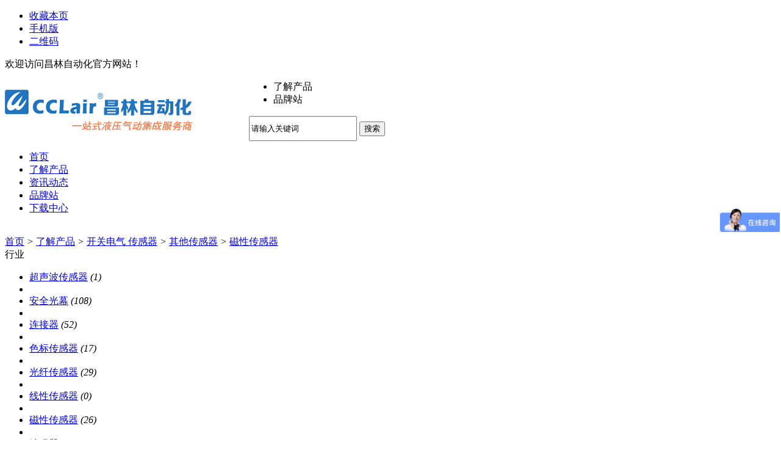

--- FILE ---
content_type: text/html;charset=UTF-8
request_url: http://www.110055.net/sell/list.php?catid=1152
body_size: 7731
content:
<!doctype html>
<html>
<head>
<meta charset="UTF-8"/>
<title>磁性传感器_其他传感器_开关电气 传感器_了解产品_无锡市昌林自动化科技有限公司</title>    
<meta http-equiv="mobile-agent" content="format=html5;url=http://m.110055.net/sell/list.php?catid=1152&page=1">
<meta name="generator" content="DESTOON B2B - www.destoon.com"/>
<link rel="shortcut icon" type="image/x-icon" href="http://www.110055.net/favicon.ico"/>
<link rel="bookmark" type="image/x-icon" href="http://www.110055.net/favicon.ico"/>
<link rel="archives" title="无锡市昌林自动化科技有限公司" href="http://www.110055.net/archiver/"/>
<link rel="stylesheet" type="text/css" href="http://www.110055.net/skin/10007/style.css"/>
<link rel="stylesheet" type="text/css" href="http://www.110055.net/skin/10007/sell.css"/>
<!--[if lte IE 6]>
<link rel="stylesheet" type="text/css" href="http://www.110055.net/skin/10007/ie6.css"/>
<![endif]-->
<script type="text/javascript">window.onerror=function(){return true;}</script><script type="text/javascript" src="http://www.110055.net/lang/zh-cn/lang.js"></script>
<script type="text/javascript" src="http://www.110055.net/file/script/config.js"></script>
<!--[if lte IE 9]><!-->
<script type="text/javascript" src="http://www.110055.net/file/script/jquery-1.5.2.min.js"></script>
<!--<![endif]-->
<!--[if (gte IE 10)|!(IE)]><!-->
<script type="text/javascript" src="http://www.110055.net/file/script/jquery-2.1.1.min.js"></script>
<!--<![endif]-->
<script type="text/javascript" src="http://www.110055.net/file/script/common.js"></script>
<script type="text/javascript" src="http://www.110055.net/file/script/page.js"></script>
<script type="text/javascript">
GoMobile('http://m.110055.net/sell/list.php?catid=1152&page=1');
var searchid = 5;
</script>
<link rel="stylesheet" href="http://www.110055.net/skin/10007/css/bootstrap.min.css">
<link rel="stylesheet" href="http://www.110055.net/skin/10007/css/Validform.css">
<link rel="stylesheet" href="http://www.110055.net/skin/10007/css/common.css">
<link rel="stylesheet" href="http://www.110055.net/skin/10007/css/style1.css">
<link rel="stylesheet" href="http://www.110055.net/skin/10007/css/404.css">
<script type="text/javascript" src="http://www.110055.net/skin/10007/js/jquery.min.js"></script>
<script type="text/javascript" src="http://www.110055.net/skin/10007/js/bootstrap.min.js"></script>
<script type="text/javascript" src="http://www.110055.net/skin/10007/js/page2.js"></script>
<script type="text/javascript" src="http://www.110055.net/skin/10007/js/scroll.js"></script>
</head>
<div class="StoreIndex"><a name="top"></a>
<div class="xctopnavbody">
<div class="xctopnav clear w1000">
<div class="xctopnav_right">
<ul>
<li class="h_fav"><script type="text/javascript">addFav('收藏本页');</script></li>
<li class="h_mobile"><a href="http://m.110055.net/index.php">手机版</a>&nbsp;</li><li class="h_qrcode"><a href="javascript:Dqrcode();">二维码</a>&nbsp;</li></ul>
</div>
<div class="p_top_left">欢迎访问昌林自动化官方网站！</div>
</div>
</div>
<div id="destoon_qrcode" style="display:none;"></div><div class="logo2 pt10 pb10">
<div class="logobody w1000 conBox clearfix">
<div style="width:400px ;height:97px;float:left;">
<a href="http://www.110055.net/"><img src="http://www.110055.net/file/upload/201805/31/162815731.jpg" alt="无锡市昌林自动化科技有限公司" width="400" height="97"/></a>
</div>
<script type="text/javascript">var searchid = 5;</script>
<form class="navbar-form" id="destoon_search" action="http://www.110055.net/api/search.php" onsubmit="return Dsearch();">
<input type="hidden" name="moduleid" value="5" id="destoon_moduleid"/>
<input type="hidden" name="spread" value="0" id="destoon_spread"/>
            <div class="fr ml20 search mt20">
                <ul class="clearfix" id="search_moduleli" style="overflow:hidden;">
<li  class="head_search_on" onclick="setModuleli(5, this);">
<a><span>了解产品</span></a></li>
<li  onclick="setModuleli(13, this);">
<a><span>品牌站</span></a></li>
                </ul>
                <div class="searchInput mt10 clearfix">
                    <input style="height:35px;" type="text" class="fl searchText"  value="请输入关键词" id="destoon_kw" name="kw" maxlength="30" onfocus="if(this.value=='请输入关键词') this.value='';" onkeyup="STip(this.value);" autocomplete="off" x-webkit-speech speech/>
<button class="btnInput fl Themebg white" type="submit" value=" ">搜索</button>&nbsp;
                </div>
            </div>
</form>
</div>
</div>
<div class="xcnavbody bgf6 Themebg">
<ul class="xcnav conBox mt0 Navbox clearfix">
<li>
<a href="http://www.110055.net/"><span>首页</span></a></li>
<li class="menuon">
<a href="http://www.110055.net/sell/"><span>了解产品</span></a>
</li><li>
<a href="http://www.110055.net/news/"><span>资讯动态</span></a>
</li><li>
<a href="http://www.110055.net/brand/"><span>品牌站</span></a>
</li><li>
<a href="http://www.110055.net/down/"><span>下载中心</span></a>
</li></ul>   
</div>
<div class="m b10">&nbsp;</div>
<script type="text/javascript">var sh = 'http://www.110055.net/sell/search.php?catid=1152';</script>
<div class="m">
<div class="nav bd-b"><a href="http://www.110055.net/">首页</a> <i>&gt;</i> <a href="http://www.110055.net/sell/">了解产品</a> <i>&gt;</i> <a href="http://www.110055.net/sell/list.php?catid=499">开关电气 传感器</a> <i>&gt;</i> <a href="http://www.110055.net/sell/list.php?catid=1145">其他传感器</a> <i>&gt;</i> <a href="http://www.110055.net/sell/list.php?catid=1152">磁性传感器</a></div>
</div>
<div class="m m2">
<div class="m2l">
<div class="sort">
<div class="sort-k">行业</div>
<div class="sort-v">
<ul>
<li><a href="http://www.110055.net/sell/list.php?catid=1146">超声波传感器</a> <i>(1)</i><li>
<li><a href="http://www.110055.net/sell/list.php?catid=1147">安全光幕</a> <i>(108)</i><li>
<li><a href="http://www.110055.net/sell/list.php?catid=1148">连接器</a> <i>(52)</i><li>
<li><a href="http://www.110055.net/sell/list.php?catid=1149">色标传感器</a> <i>(17)</i><li>
<li><a href="http://www.110055.net/sell/list.php?catid=1150">光纤传感器</a> <i>(29)</i><li>
<li><a href="http://www.110055.net/sell/list.php?catid=1151">线性传感器</a> <i>(0)</i><li>
<li class="on"><a href="http://www.110055.net/sell/list.php?catid=1152">磁性传感器</a> <i>(26)</i><li>
<li><a href="http://www.110055.net/sell/list.php?catid=1154">编码器</a> <i>(31)</i><li>
<li><a href="http://www.110055.net/sell/list.php?catid=1155">联轴器</a> <i>(157)</i><li>
</ul>
</div>
<div class="c_b"></div>
</div>
<!-- <div class="sort">
<div class="sort-k">地区</div>
<div class="sort-v">
<ul>
<li><a href="http://www.110055.net/sell/search.php?catid=1152&areaid=1">北京</a></li>
<li><a href="http://www.110055.net/sell/search.php?catid=1152&areaid=2">上海</a></li>
<li><a href="http://www.110055.net/sell/search.php?catid=1152&areaid=3">天津</a></li>
<li><a href="http://www.110055.net/sell/search.php?catid=1152&areaid=4">重庆</a></li>
<li><a href="http://www.110055.net/sell/search.php?catid=1152&areaid=5">河北</a></li>
<li><a href="http://www.110055.net/sell/search.php?catid=1152&areaid=6">山西</a></li>
<li><a href="http://www.110055.net/sell/search.php?catid=1152&areaid=7">内蒙古</a></li>
<li><a href="http://www.110055.net/sell/search.php?catid=1152&areaid=8">辽宁</a></li>
<li><a href="http://www.110055.net/sell/search.php?catid=1152&areaid=9">吉林</a></li>
<li><a href="http://www.110055.net/sell/search.php?catid=1152&areaid=10">黑龙江</a></li>
<li><a href="http://www.110055.net/sell/search.php?catid=1152&areaid=11">江苏</a></li>
<li><a href="http://www.110055.net/sell/search.php?catid=1152&areaid=12">浙江</a></li>
<li><a href="http://www.110055.net/sell/search.php?catid=1152&areaid=13">安徽</a></li>
<li><a href="http://www.110055.net/sell/search.php?catid=1152&areaid=14">福建</a></li>
<li><a href="http://www.110055.net/sell/search.php?catid=1152&areaid=15">江西</a></li>
<li><a href="http://www.110055.net/sell/search.php?catid=1152&areaid=16">山东</a></li>
<li><a href="http://www.110055.net/sell/search.php?catid=1152&areaid=17">河南</a></li>
<li><a href="http://www.110055.net/sell/search.php?catid=1152&areaid=18">湖北</a></li>
<li><a href="http://www.110055.net/sell/search.php?catid=1152&areaid=19">湖南</a></li>
<li><a href="http://www.110055.net/sell/search.php?catid=1152&areaid=20">广东</a></li>
<li><a href="http://www.110055.net/sell/search.php?catid=1152&areaid=21">广西</a></li>
<li><a href="http://www.110055.net/sell/search.php?catid=1152&areaid=22">海南</a></li>
<li><a href="http://www.110055.net/sell/search.php?catid=1152&areaid=23">四川</a></li>
<li><a href="http://www.110055.net/sell/search.php?catid=1152&areaid=24">贵州</a></li>
<li><a href="http://www.110055.net/sell/search.php?catid=1152&areaid=25">云南</a></li>
<li><a href="http://www.110055.net/sell/search.php?catid=1152&areaid=26">西藏</a></li>
<li><a href="http://www.110055.net/sell/search.php?catid=1152&areaid=27">陕西</a></li>
<li><a href="http://www.110055.net/sell/search.php?catid=1152&areaid=28">甘肃</a></li>
<li><a href="http://www.110055.net/sell/search.php?catid=1152&areaid=29">青海</a></li>
<li><a href="http://www.110055.net/sell/search.php?catid=1152&areaid=30">宁夏</a></li>
<li><a href="http://www.110055.net/sell/search.php?catid=1152&areaid=31">新疆</a></li>
<li><a href="http://www.110055.net/sell/search.php?catid=1152&areaid=32">台湾</a></li>
<li><a href="http://www.110055.net/sell/search.php?catid=1152&areaid=33">香港</a></li>
<li><a href="http://www.110055.net/sell/search.php?catid=1152&areaid=34">澳门</a></li>
</ul>
</div>
<div class="c_b"></div>
</div> -->
<!-- <div class="sort">
<div class="sort-k">类别</div>
<div class="sort-v">
<ul>
<li><a href="http://www.110055.net/sell/search.php?catid=1152&typeid=0">供应</a></li>
<li><a href="http://www.110055.net/sell/search.php?catid=1152&typeid=1">提供服务</a></li>
<li><a href="http://www.110055.net/sell/search.php?catid=1152&typeid=2">供应二手</a></li>
<li><a href="http://www.110055.net/sell/search.php?catid=1152&typeid=3">提供加工</a></li>
<li><a href="http://www.110055.net/sell/search.php?catid=1152&typeid=4">提供合作</a></li>
<li><a href="http://www.110055.net/sell/search.php?catid=1152&typeid=5">库存</a></li>
</ul>
</div>
<div class="c_b"></div>
</div> -->
<form method="post">
<div class="sell_tip" id="sell_tip" style="display:none;" title="双击关闭" ondblclick="Dh(this.id);">
<div>
<p>您可以</p>
<input type="submit" value="对比选中" onclick="this.form.action='http://www.110055.net/sell/compare.php';" class="tool-btn"/> 或 
<input type="submit" value="批量询价" onclick="this.form.action='http://www.110055.net/sell/inquiry.php';" class="tool-btn"/>
</div>
</div>
<div class="img_tip" id="img_tip" style="display:none;">&nbsp;</div>
<div class="tool">
<table>
<tr height="30">
<td width="25" align="center"><input type="checkbox" onclick="checkall(this.form);"/></td>
<td>
<input type="submit" value="对比选中" onclick="this.form.action='http://www.110055.net/sell/compare.php';" class="tool-btn"/>&nbsp; &nbsp;
<input type="submit" value="批量询价" onclick="this.form.action='http://www.110055.net/sell/inquiry.php';" class="tool-btn"/>
</td>
<td align="right">
<input type="checkbox" onclick="Go(sh+'&price=1');"/>标价&nbsp;
<input type="checkbox" onclick="Go(sh+'&thumb=1');"/>图片&nbsp;
<input type="checkbox" onclick="Go(sh+'&vip=1');"/>VIP&nbsp;
<select onchange="Go(sh+'&day='+this.value)">
<option value="0">更新时间</option>
<option value="1">1天内</option>
<option value="3">3天内</option>
<option value="7">7天内</option>
<option value="15">15天内</option>
<option value="30">30天内</option>
</select>&nbsp;
<select onchange="Go(sh+'&order='+this.value)">
<option value="0">显示顺序</option>
<option value="2">价格由高到低</option>
<option value="3">价格由低到高</option>
<option value="4">VIP级别由高到低</option>
<option value="5">VIP级别由低到高</option>
<option value="6">供货量由高到低</option>
<option value="7">供货量由低到高</option>
<option value="8">起订量由高到低</option>
<option value="9">起订量由低到高</option>
</select>&nbsp;
<img src="http://www.110055.net/skin/10007/image/list_txt.gif" width="16" height="16" alt="文字列表" align="absmiddle" class="c_p" onclick="Go(sh+'&list=2');"/>&nbsp;
<img src="http://www.110055.net/skin/10007/image/list_img.gif" width="16" height="16" alt="图片列表" align="absmiddle" class="c_p" onclick="Go(sh+'&list=1');"/>&nbsp;
<img src="http://www.110055.net/skin/10007/image/list_mix_on.gif" width="16" height="16" alt="图文列表" align="absmiddle" class="c_p" onclick="Go(sh+'&list=0');"/>&nbsp;
</td>
</tr>
</table>
</div>
<div class="list" id="item_112661">
<table>
<tr align="center">
<td width="25">&nbsp;<input type="checkbox" id="check_112661" name="itemid[]" value="112661" onclick="sell_tip(this, 112661);"/> </td>
<td width="90"><div><a href="http://www.110055.net/sell/show.php?itemid=112661" target="_blank"><img src="http://www.110055.net/file/upload/201606/12/12-13-45-35-34458.jpg.thumb.jpg" width="80" height="80" alt="MEA-DO900,溶解氧传感器" onmouseover="img_tip(this, this.src);" onmouseout="img_tip(this, '');"/></a></div></td>
<td width="10"> </td>
<td align="left">
<ul>
<li><a href="http://www.110055.net/sell/show.php?itemid=112661" target="_blank"><strong class="px14">MEA-DO900,溶解氧传感器</strong></a></li>
<li class="f_gray">MEA-DO900,溶解氧传感器</li>
<li><span class="f_r">2016-06-12 12:13&nbsp;&nbsp;</span>[江苏无锡市]</li>
<li>
<span class="f_r f_gray">
<a href="http://www.110055.net/member/chat.php?touser=meacon&mid=5&itemid=112661" target="_blank" rel="nofollow"><img src="http://www.110055.net/api/online.png.php?username=meacon&mid=5&itemid=112661&style=0" title="点击交谈/留言" alt="" align="absmiddle" onerror="this.src=DTPath+'file/image/web-off.gif';"/></a>&nbsp;<a href="http://wpa.qq.com/msgrd?v=3&uin=2355802915&site=qq&menu=yes" target="_blank" rel="nofollow"><img src="http://wpa.qq.com/pa?p=1:2355802915:4" title="点击QQ交谈/留言" alt="" align="absmiddle" onerror="this.src=DTPath+'file/image/qq-off.gif';" onload="if(this.width==77){this.src=DTPath+'file/image/qq-off.gif';}else if(this.width==23){this.src=DTPath+'file/image/qq.gif';}"/></a>&nbsp;</span>
<!-- <a href="http://www.110055.net/index.php?homepage=meacon" target="_blank">记录仪 数显控制仪表 压力变送器 流量计 传感器 </a>&nbsp; -->
<!-- <span class="f_gray">
[未核实]</span> -->
</li>
</ul>
</td>
<td width="10"> </td>
<td width="100"> 
<span class="f_gray">面议</span><br/>
<img src="http://www.110055.net/skin/10007/image/inquiry.gif" alt="询价" class="iq_btn" onclick="Go('http://www.110055.net/sell/inquiry.php?itemid=112661');"/>
</td>
</tr>
</table>
</div>
<div class="list" id="item_112649">
<table>
<tr align="center">
<td width="25">&nbsp;<input type="checkbox" id="check_112649" name="itemid[]" value="112649" onclick="sell_tip(this, 112649);"/> </td>
<td width="90"><div><a href="http://www.110055.net/sell/show.php?itemid=112649" target="_blank"><img src="http://www.110055.net/file/upload/201606/12/12-08-44-39-34458.jpg.thumb.jpg" width="80" height="80" alt="MIK-SJI-5A-V1-B1-C1,MIK-SJI-5A-V2-B1-C1,MIK-SJI-5A-V3-B4-C4,MIK-SJI,三相交流传感器" onmouseover="img_tip(this, this.src);" onmouseout="img_tip(this, '');"/></a></div></td>
<td width="10"> </td>
<td align="left">
<ul>
<li><a href="http://www.110055.net/sell/show.php?itemid=112649" target="_blank"><strong class="px14">MIK-SJI-5A-V1-B1-C1,MIK-SJI-5A-V2-B1-C1,MIK-SJI-5A-V3-B4-C4,MIK-SJI,三相交流传感器</strong></a></li>
<li class="f_gray">MIK-SJI-5A-V1-B1-C1,MIK-SJI-5A-V2-B1-C1,MIK-SJI-5A-V3-B4-C4,MIK-SJI,三相交流传感器MIK-SJI-5A-V1-B1-C1,MIK-SJI-5A-V1-B1-C</li>
<li><span class="f_r">2016-06-12 12:08&nbsp;&nbsp;</span>[江苏无锡市]</li>
<li>
<span class="f_r f_gray">
<a href="http://www.110055.net/member/chat.php?touser=meacon&mid=5&itemid=112649" target="_blank" rel="nofollow"><img src="http://www.110055.net/api/online.png.php?username=meacon&mid=5&itemid=112649&style=0" title="点击交谈/留言" alt="" align="absmiddle" onerror="this.src=DTPath+'file/image/web-off.gif';"/></a>&nbsp;<a href="http://wpa.qq.com/msgrd?v=3&uin=2355802915&site=qq&menu=yes" target="_blank" rel="nofollow"><img src="http://wpa.qq.com/pa?p=1:2355802915:4" title="点击QQ交谈/留言" alt="" align="absmiddle" onerror="this.src=DTPath+'file/image/qq-off.gif';" onload="if(this.width==77){this.src=DTPath+'file/image/qq-off.gif';}else if(this.width==23){this.src=DTPath+'file/image/qq.gif';}"/></a>&nbsp;</span>
<!-- <a href="http://www.110055.net/index.php?homepage=meacon" target="_blank">记录仪 数显控制仪表 压力变送器 流量计 传感器 </a>&nbsp; -->
<!-- <span class="f_gray">
[未核实]</span> -->
</li>
</ul>
</td>
<td width="10"> </td>
<td width="100"> 
<span class="f_gray">面议</span><br/>
<img src="http://www.110055.net/skin/10007/image/inquiry.gif" alt="询价" class="iq_btn" onclick="Go('http://www.110055.net/sell/inquiry.php?itemid=112649');"/>
</td>
</tr>
</table>
</div>
<div class="list" id="item_100854">
<table>
<tr align="center">
<td width="25">&nbsp;<input type="checkbox" id="check_100854" name="itemid[]" value="100854" onclick="sell_tip(this, 100854);"/> </td>
<td width="90"><div><a href="http://www.110055.net/sell/show.php?itemid=100854" target="_blank"><img src="http://www.110055.net/file/upload/201602/17/14-22-36-41-26126.jpg.thumb.jpg" width="80" height="80" alt="KT-06N,KT-06P,KT-06N-QD,KT-06P-QD,KT-06R,KT-062R,KT-06D,KT-06R-QD,KT-062R-QD,KT-06D-QD,KIDA磁性传感器" onmouseover="img_tip(this, this.src);" onmouseout="img_tip(this, '');"/></a></div></td>
<td width="10"> </td>
<td align="left">
<ul>
<li><a href="http://www.110055.net/sell/show.php?itemid=100854" target="_blank"><strong class="px14">KT-06N,KT-06P,KT-06N-QD,KT-06P-QD,KT-06R,KT-062R,KT-06D,KT-06R-QD,KT-062R-QD,KT-06D-QD,KIDA磁性传感器</strong></a></li>
<li class="f_gray">KT-06N,KT-06P,KT-06N-QD,KT-06P-QD,KT-06R,KT-062R,KT-06D,KT-06R-QD,KT-062R-QD,KT-06D-QD,KIDA磁性传感器</li>
<li><span class="f_r">2016-02-17 14:23&nbsp;&nbsp;</span>[江苏无锡市]</li>
<li>
<span class="f_r f_gray">
<a href="http://www.110055.net/member/chat.php?touser=jingdeng&mid=5&itemid=100854" target="_blank" rel="nofollow"><img src="http://www.110055.net/api/online.png.php?username=jingdeng&mid=5&itemid=100854&style=0" title="点击交谈/留言" alt="" align="absmiddle" onerror="this.src=DTPath+'file/image/web-off.gif';"/></a>&nbsp;<a href="http://wpa.qq.com/msgrd?v=3&uin=2355802919&site=qq&menu=yes" target="_blank" rel="nofollow"><img src="http://wpa.qq.com/pa?p=1:2355802919:4" title="点击QQ交谈/留言" alt="" align="absmiddle" onerror="this.src=DTPath+'file/image/qq-off.gif';" onload="if(this.width==77){this.src=DTPath+'file/image/qq-off.gif';}else if(this.width==23){this.src=DTPath+'file/image/qq.gif';}"/></a>&nbsp;</span>
<!-- <img src="http://www.110055.net/skin/10007/image/vip_6.gif" alt="VIP" title="VIP:6级" align="absmiddle"/> <a href="http://www.110055.net/index.php?homepage=jingdeng" target="_blank">KIDA压力开关 传感器 接头 压力表 传感器 </a>&nbsp; -->
<!-- <span class="f_gray">
[未核实]</span> -->
</li>
</ul>
</td>
<td width="10"> </td>
<td width="100"> 
<span class="f_gray">面议</span><br/>
<img src="http://www.110055.net/skin/10007/image/inquiry.gif" alt="询价" class="iq_btn" onclick="Go('http://www.110055.net/sell/inquiry.php?itemid=100854');"/>
</td>
</tr>
</table>
</div>
<div class="list" id="item_100853">
<table>
<tr align="center">
<td width="25">&nbsp;<input type="checkbox" id="check_100853" name="itemid[]" value="100853" onclick="sell_tip(this, 100853);"/> </td>
<td width="90"><div><a href="http://www.110055.net/sell/show.php?itemid=100853" target="_blank"><img src="http://www.110055.net/file/upload/201602/17/14-17-02-48-26126.jpg.thumb.jpg" width="80" height="80" alt="KT-07N,KT-07P,KT-07R,KT-072R,KT-07D,KT-07N-QD,KT-07P-QD,KT-07R-QD,KT-072R-QD,KT-07D-QD,KIDA磁性传感器" onmouseover="img_tip(this, this.src);" onmouseout="img_tip(this, '');"/></a></div></td>
<td width="10"> </td>
<td align="left">
<ul>
<li><a href="http://www.110055.net/sell/show.php?itemid=100853" target="_blank"><strong class="px14">KT-07N,KT-07P,KT-07R,KT-072R,KT-07D,KT-07N-QD,KT-07P-QD,KT-07R-QD,KT-072R-QD,KT-07D-QD,KIDA磁性传感器</strong></a></li>
<li class="f_gray">KT-07N,KT-07P,KT-07R,KT-072R,KT-07D,KT-07N-QD,KT-07P-QD,KT-07R-QD,KT-072R-QD,KT-07D-QD,KIDA磁性传感器</li>
<li><span class="f_r">2016-03-12 13:39&nbsp;&nbsp;</span>[江苏无锡市]</li>
<li>
<span class="f_r f_gray">
<a href="http://www.110055.net/member/chat.php?touser=jingdeng&mid=5&itemid=100853" target="_blank" rel="nofollow"><img src="http://www.110055.net/api/online.png.php?username=jingdeng&mid=5&itemid=100853&style=0" title="点击交谈/留言" alt="" align="absmiddle" onerror="this.src=DTPath+'file/image/web-off.gif';"/></a>&nbsp;<a href="http://wpa.qq.com/msgrd?v=3&uin=2355802919&site=qq&menu=yes" target="_blank" rel="nofollow"><img src="http://wpa.qq.com/pa?p=1:2355802919:4" title="点击QQ交谈/留言" alt="" align="absmiddle" onerror="this.src=DTPath+'file/image/qq-off.gif';" onload="if(this.width==77){this.src=DTPath+'file/image/qq-off.gif';}else if(this.width==23){this.src=DTPath+'file/image/qq.gif';}"/></a>&nbsp;</span>
<!-- <img src="http://www.110055.net/skin/10007/image/vip_6.gif" alt="VIP" title="VIP:6级" align="absmiddle"/> <a href="http://www.110055.net/index.php?homepage=jingdeng" target="_blank">KIDA压力开关 传感器 接头 压力表 传感器 </a>&nbsp; -->
<!-- <span class="f_gray">
[未核实]</span> -->
</li>
</ul>
</td>
<td width="10"> </td>
<td width="100"> 
<span class="f_gray">面议</span><br/>
<img src="http://www.110055.net/skin/10007/image/inquiry.gif" alt="询价" class="iq_btn" onclick="Go('http://www.110055.net/sell/inquiry.php?itemid=100853');"/>
</td>
</tr>
</table>
</div>
<div class="list" id="item_100852">
<table>
<tr align="center">
<td width="25">&nbsp;<input type="checkbox" id="check_100852" name="itemid[]" value="100852" onclick="sell_tip(this, 100852);"/> </td>
<td width="90"><div><a href="http://www.110055.net/sell/show.php?itemid=100852" target="_blank"><img src="http://www.110055.net/file/upload/201602/17/14-15-00-30-26126.jpg.thumb.jpg" width="80" height="80" alt="KT-09N,KT-09P,KT-09N-QD,KT-09P-QD,KT-09R,KT-09R-QD,KIDA磁性传感器" onmouseover="img_tip(this, this.src);" onmouseout="img_tip(this, '');"/></a></div></td>
<td width="10"> </td>
<td align="left">
<ul>
<li><a href="http://www.110055.net/sell/show.php?itemid=100852" target="_blank"><strong class="px14">KT-09N,KT-09P,KT-09N-QD,KT-09P-QD,KT-09R,KT-09R-QD,KIDA磁性传感器</strong></a></li>
<li class="f_gray">KT-09N,KT-09P,KT-09N-QD,KT-09P-QD,KT-09R,KT-09R-QD,KIDA磁性传感器</li>
<li><span class="f_r">2016-02-17 14:15&nbsp;&nbsp;</span>[江苏无锡市]</li>
<li>
<span class="f_r f_gray">
<a href="http://www.110055.net/member/chat.php?touser=jingdeng&mid=5&itemid=100852" target="_blank" rel="nofollow"><img src="http://www.110055.net/api/online.png.php?username=jingdeng&mid=5&itemid=100852&style=0" title="点击交谈/留言" alt="" align="absmiddle" onerror="this.src=DTPath+'file/image/web-off.gif';"/></a>&nbsp;<a href="http://wpa.qq.com/msgrd?v=3&uin=2355802919&site=qq&menu=yes" target="_blank" rel="nofollow"><img src="http://wpa.qq.com/pa?p=1:2355802919:4" title="点击QQ交谈/留言" alt="" align="absmiddle" onerror="this.src=DTPath+'file/image/qq-off.gif';" onload="if(this.width==77){this.src=DTPath+'file/image/qq-off.gif';}else if(this.width==23){this.src=DTPath+'file/image/qq.gif';}"/></a>&nbsp;</span>
<!-- <img src="http://www.110055.net/skin/10007/image/vip_6.gif" alt="VIP" title="VIP:6级" align="absmiddle"/> <a href="http://www.110055.net/index.php?homepage=jingdeng" target="_blank">KIDA压力开关 传感器 接头 压力表 传感器 </a>&nbsp; -->
<!-- <span class="f_gray">
[未核实]</span> -->
</li>
</ul>
</td>
<td width="10"> </td>
<td width="100"> 
<span class="f_gray">面议</span><br/>
<img src="http://www.110055.net/skin/10007/image/inquiry.gif" alt="询价" class="iq_btn" onclick="Go('http://www.110055.net/sell/inquiry.php?itemid=100852');"/>
</td>
</tr>
</table>
</div>
<div class="list" id="item_100851">
<table>
<tr align="center">
<td width="25">&nbsp;<input type="checkbox" id="check_100851" name="itemid[]" value="100851" onclick="sell_tip(this, 100851);"/> </td>
<td width="90"><div><a href="http://www.110055.net/sell/show.php?itemid=100851" target="_blank"><img src="http://www.110055.net/file/upload/201602/17/14-13-43-17-26126.jpg.thumb.jpg" width="80" height="80" alt="KT-15N,KT-15P,KT-15R,KT-15R-QD,KT-15N-QD,KT-15P-QD,KIDA磁性传感器" onmouseover="img_tip(this, this.src);" onmouseout="img_tip(this, '');"/></a></div></td>
<td width="10"> </td>
<td align="left">
<ul>
<li><a href="http://www.110055.net/sell/show.php?itemid=100851" target="_blank"><strong class="px14">KT-15N,KT-15P,KT-15R,KT-15R-QD,KT-15N-QD,KT-15P-QD,KIDA磁性传感器</strong></a></li>
<li class="f_gray">KT-15N,KT-15P,KT-15R,KT-15R-QD,KT-15N-QD,KT-15P-QD,KIDA磁性传感器</li>
<li><span class="f_r">2016-02-17 14:14&nbsp;&nbsp;</span>[江苏无锡市]</li>
<li>
<span class="f_r f_gray">
<a href="http://www.110055.net/member/chat.php?touser=jingdeng&mid=5&itemid=100851" target="_blank" rel="nofollow"><img src="http://www.110055.net/api/online.png.php?username=jingdeng&mid=5&itemid=100851&style=0" title="点击交谈/留言" alt="" align="absmiddle" onerror="this.src=DTPath+'file/image/web-off.gif';"/></a>&nbsp;<a href="http://wpa.qq.com/msgrd?v=3&uin=2355802919&site=qq&menu=yes" target="_blank" rel="nofollow"><img src="http://wpa.qq.com/pa?p=1:2355802919:4" title="点击QQ交谈/留言" alt="" align="absmiddle" onerror="this.src=DTPath+'file/image/qq-off.gif';" onload="if(this.width==77){this.src=DTPath+'file/image/qq-off.gif';}else if(this.width==23){this.src=DTPath+'file/image/qq.gif';}"/></a>&nbsp;</span>
<!-- <img src="http://www.110055.net/skin/10007/image/vip_6.gif" alt="VIP" title="VIP:6级" align="absmiddle"/> <a href="http://www.110055.net/index.php?homepage=jingdeng" target="_blank">KIDA压力开关 传感器 接头 压力表 传感器 </a>&nbsp; -->
<!-- <span class="f_gray">
[未核实]</span> -->
</li>
</ul>
</td>
<td width="10"> </td>
<td width="100"> 
<span class="f_gray">面议</span><br/>
<img src="http://www.110055.net/skin/10007/image/inquiry.gif" alt="询价" class="iq_btn" onclick="Go('http://www.110055.net/sell/inquiry.php?itemid=100851');"/>
</td>
</tr>
</table>
</div>
<div class="list" id="item_100850">
<table>
<tr align="center">
<td width="25">&nbsp;<input type="checkbox" id="check_100850" name="itemid[]" value="100850" onclick="sell_tip(this, 100850);"/> </td>
<td width="90"><div><a href="http://www.110055.net/sell/show.php?itemid=100850" target="_blank"><img src="http://www.110055.net/file/upload/201602/17/14-12-43-76-26126.jpg.thumb.jpg" width="80" height="80" alt="KT-11N,KT-11P,KT-11N-QD,KT-11P-QD,KT-11R,KT-11R-QD,KIDA磁性传感器" onmouseover="img_tip(this, this.src);" onmouseout="img_tip(this, '');"/></a></div></td>
<td width="10"> </td>
<td align="left">
<ul>
<li><a href="http://www.110055.net/sell/show.php?itemid=100850" target="_blank"><strong class="px14">KT-11N,KT-11P,KT-11N-QD,KT-11P-QD,KT-11R,KT-11R-QD,KIDA磁性传感器</strong></a></li>
<li class="f_gray">KT-11N,KT-11P,KT-11N-QD,KT-11P-QD,KT-11R,KT-11R-QD,KIDA磁性传感器</li>
<li><span class="f_r">2016-02-17 14:13&nbsp;&nbsp;</span>[江苏无锡市]</li>
<li>
<span class="f_r f_gray">
<a href="http://www.110055.net/member/chat.php?touser=jingdeng&mid=5&itemid=100850" target="_blank" rel="nofollow"><img src="http://www.110055.net/api/online.png.php?username=jingdeng&mid=5&itemid=100850&style=0" title="点击交谈/留言" alt="" align="absmiddle" onerror="this.src=DTPath+'file/image/web-off.gif';"/></a>&nbsp;<a href="http://wpa.qq.com/msgrd?v=3&uin=2355802919&site=qq&menu=yes" target="_blank" rel="nofollow"><img src="http://wpa.qq.com/pa?p=1:2355802919:4" title="点击QQ交谈/留言" alt="" align="absmiddle" onerror="this.src=DTPath+'file/image/qq-off.gif';" onload="if(this.width==77){this.src=DTPath+'file/image/qq-off.gif';}else if(this.width==23){this.src=DTPath+'file/image/qq.gif';}"/></a>&nbsp;</span>
<!-- <img src="http://www.110055.net/skin/10007/image/vip_6.gif" alt="VIP" title="VIP:6级" align="absmiddle"/> <a href="http://www.110055.net/index.php?homepage=jingdeng" target="_blank">KIDA压力开关 传感器 接头 压力表 传感器 </a>&nbsp; -->
<!-- <span class="f_gray">
[未核实]</span> -->
</li>
</ul>
</td>
<td width="10"> </td>
<td width="100"> 
<span class="f_gray">面议</span><br/>
<img src="http://www.110055.net/skin/10007/image/inquiry.gif" alt="询价" class="iq_btn" onclick="Go('http://www.110055.net/sell/inquiry.php?itemid=100850');"/>
</td>
</tr>
</table>
</div>
<div class="list" id="item_100849">
<table>
<tr align="center">
<td width="25">&nbsp;<input type="checkbox" id="check_100849" name="itemid[]" value="100849" onclick="sell_tip(this, 100849);"/> </td>
<td width="90"><div><a href="http://www.110055.net/sell/show.php?itemid=100849" target="_blank"><img src="http://www.110055.net/file/upload/201602/17/14-07-30-81-26126.jpg.thumb.jpg" width="80" height="80" alt="KT-16N,KT-16P,KT-16R,KT-16R-QD,KT-16N-QD,KT-16P-QD,KIDA磁性传感器" onmouseover="img_tip(this, this.src);" onmouseout="img_tip(this, '');"/></a></div></td>
<td width="10"> </td>
<td align="left">
<ul>
<li><a href="http://www.110055.net/sell/show.php?itemid=100849" target="_blank"><strong class="px14">KT-16N,KT-16P,KT-16R,KT-16R-QD,KT-16N-QD,KT-16P-QD,KIDA磁性传感器</strong></a></li>
<li class="f_gray">KT-16N,KT-16P,KT-16R,KT-16R-QD,KT-16N-QD,KT-16P-QD,KIDA磁性传感器</li>
<li><span class="f_r">2016-02-17 14:11&nbsp;&nbsp;</span>[江苏无锡市]</li>
<li>
<span class="f_r f_gray">
<a href="http://www.110055.net/member/chat.php?touser=jingdeng&mid=5&itemid=100849" target="_blank" rel="nofollow"><img src="http://www.110055.net/api/online.png.php?username=jingdeng&mid=5&itemid=100849&style=0" title="点击交谈/留言" alt="" align="absmiddle" onerror="this.src=DTPath+'file/image/web-off.gif';"/></a>&nbsp;<a href="http://wpa.qq.com/msgrd?v=3&uin=2355802919&site=qq&menu=yes" target="_blank" rel="nofollow"><img src="http://wpa.qq.com/pa?p=1:2355802919:4" title="点击QQ交谈/留言" alt="" align="absmiddle" onerror="this.src=DTPath+'file/image/qq-off.gif';" onload="if(this.width==77){this.src=DTPath+'file/image/qq-off.gif';}else if(this.width==23){this.src=DTPath+'file/image/qq.gif';}"/></a>&nbsp;</span>
<!-- <img src="http://www.110055.net/skin/10007/image/vip_6.gif" alt="VIP" title="VIP:6级" align="absmiddle"/> <a href="http://www.110055.net/index.php?homepage=jingdeng" target="_blank">KIDA压力开关 传感器 接头 压力表 传感器 </a>&nbsp; -->
<!-- <span class="f_gray">
[未核实]</span> -->
</li>
</ul>
</td>
<td width="10"> </td>
<td width="100"> 
<span class="f_gray">面议</span><br/>
<img src="http://www.110055.net/skin/10007/image/inquiry.gif" alt="询价" class="iq_btn" onclick="Go('http://www.110055.net/sell/inquiry.php?itemid=100849');"/>
</td>
</tr>
</table>
</div>
<div class="list" id="item_100848">
<table>
<tr align="center">
<td width="25">&nbsp;<input type="checkbox" id="check_100848" name="itemid[]" value="100848" onclick="sell_tip(this, 100848);"/> </td>
<td width="90"><div><a href="http://www.110055.net/sell/show.php?itemid=100848" target="_blank"><img src="http://www.110055.net/file/upload/201602/17/13-54-29-10-26126.jpg.thumb.jpg" width="80" height="80" alt="KT-20N,KT-20P,KT-20N-QD,KT-20P-QD,KT-20R,KT-20D,KT-20R-QD,KT-20D-QD,KIDA磁性传感器" onmouseover="img_tip(this, this.src);" onmouseout="img_tip(this, '');"/></a></div></td>
<td width="10"> </td>
<td align="left">
<ul>
<li><a href="http://www.110055.net/sell/show.php?itemid=100848" target="_blank"><strong class="px14">KT-20N,KT-20P,KT-20N-QD,KT-20P-QD,KT-20R,KT-20D,KT-20R-QD,KT-20D-QD,KIDA磁性传感器</strong></a></li>
<li class="f_gray">KT-20N,KT-20P,KT-20N-QD,KT-20P-QD,KT-20R,KT-20D,KT-20R-QD,KT-20D-QD,KIDA磁性传感器</li>
<li><span class="f_r">2016-02-17 13:54&nbsp;&nbsp;</span>[江苏无锡市]</li>
<li>
<span class="f_r f_gray">
<a href="http://www.110055.net/member/chat.php?touser=jingdeng&mid=5&itemid=100848" target="_blank" rel="nofollow"><img src="http://www.110055.net/api/online.png.php?username=jingdeng&mid=5&itemid=100848&style=0" title="点击交谈/留言" alt="" align="absmiddle" onerror="this.src=DTPath+'file/image/web-off.gif';"/></a>&nbsp;<a href="http://wpa.qq.com/msgrd?v=3&uin=2355802919&site=qq&menu=yes" target="_blank" rel="nofollow"><img src="http://wpa.qq.com/pa?p=1:2355802919:4" title="点击QQ交谈/留言" alt="" align="absmiddle" onerror="this.src=DTPath+'file/image/qq-off.gif';" onload="if(this.width==77){this.src=DTPath+'file/image/qq-off.gif';}else if(this.width==23){this.src=DTPath+'file/image/qq.gif';}"/></a>&nbsp;</span>
<!-- <img src="http://www.110055.net/skin/10007/image/vip_6.gif" alt="VIP" title="VIP:6级" align="absmiddle"/> <a href="http://www.110055.net/index.php?homepage=jingdeng" target="_blank">KIDA压力开关 传感器 接头 压力表 传感器 </a>&nbsp; -->
<!-- <span class="f_gray">
[未核实]</span> -->
</li>
</ul>
</td>
<td width="10"> </td>
<td width="100"> 
<span class="f_gray">面议</span><br/>
<img src="http://www.110055.net/skin/10007/image/inquiry.gif" alt="询价" class="iq_btn" onclick="Go('http://www.110055.net/sell/inquiry.php?itemid=100848');"/>
</td>
</tr>
</table>
</div>
<div class="list" id="item_100847">
<table>
<tr align="center">
<td width="25">&nbsp;<input type="checkbox" id="check_100847" name="itemid[]" value="100847" onclick="sell_tip(this, 100847);"/> </td>
<td width="90"><div><a href="http://www.110055.net/sell/show.php?itemid=100847" target="_blank"><img src="http://www.110055.net/file/upload/201602/17/13-53-28-25-26126.jpg.thumb.jpg" width="80" height="80" alt="KT-21N,KT-21P,KT-21N-QD,KT-21P-QD,KT-21R,KT-21D,KT-21R-QD,KT-21D-QD,KIDA磁性传感器" onmouseover="img_tip(this, this.src);" onmouseout="img_tip(this, '');"/></a></div></td>
<td width="10"> </td>
<td align="left">
<ul>
<li><a href="http://www.110055.net/sell/show.php?itemid=100847" target="_blank"><strong class="px14">KT-21N,KT-21P,KT-21N-QD,KT-21P-QD,KT-21R,KT-21D,KT-21R-QD,KT-21D-QD,KIDA磁性传感器</strong></a></li>
<li class="f_gray">KT-21N,KT-21P,KT-21N-QD,KT-21P-QD,KT-21R,KT-21D,KT-21R-QD,KT-21D-QD,KIDA磁性传感器</li>
<li><span class="f_r">2016-02-17 13:53&nbsp;&nbsp;</span>[江苏无锡市]</li>
<li>
<span class="f_r f_gray">
<a href="http://www.110055.net/member/chat.php?touser=jingdeng&mid=5&itemid=100847" target="_blank" rel="nofollow"><img src="http://www.110055.net/api/online.png.php?username=jingdeng&mid=5&itemid=100847&style=0" title="点击交谈/留言" alt="" align="absmiddle" onerror="this.src=DTPath+'file/image/web-off.gif';"/></a>&nbsp;<a href="http://wpa.qq.com/msgrd?v=3&uin=2355802919&site=qq&menu=yes" target="_blank" rel="nofollow"><img src="http://wpa.qq.com/pa?p=1:2355802919:4" title="点击QQ交谈/留言" alt="" align="absmiddle" onerror="this.src=DTPath+'file/image/qq-off.gif';" onload="if(this.width==77){this.src=DTPath+'file/image/qq-off.gif';}else if(this.width==23){this.src=DTPath+'file/image/qq.gif';}"/></a>&nbsp;</span>
<!-- <img src="http://www.110055.net/skin/10007/image/vip_6.gif" alt="VIP" title="VIP:6级" align="absmiddle"/> <a href="http://www.110055.net/index.php?homepage=jingdeng" target="_blank">KIDA压力开关 传感器 接头 压力表 传感器 </a>&nbsp; -->
<!-- <span class="f_gray">
[未核实]</span> -->
</li>
</ul>
</td>
<td width="10"> </td>
<td width="100"> 
<span class="f_gray">面议</span><br/>
<img src="http://www.110055.net/skin/10007/image/inquiry.gif" alt="询价" class="iq_btn" onclick="Go('http://www.110055.net/sell/inquiry.php?itemid=100847');"/>
</td>
</tr>
</table>
</div>
<div class="list" id="item_100846">
<table>
<tr align="center">
<td width="25">&nbsp;<input type="checkbox" id="check_100846" name="itemid[]" value="100846" onclick="sell_tip(this, 100846);"/> </td>
<td width="90"><div><a href="http://www.110055.net/sell/show.php?itemid=100846" target="_blank"><img src="http://www.110055.net/file/upload/201602/17/13-51-59-69-26126.jpg.thumb.jpg" width="80" height="80" alt="KT-22,KIDA磁性传感器" onmouseover="img_tip(this, this.src);" onmouseout="img_tip(this, '');"/></a></div></td>
<td width="10"> </td>
<td align="left">
<ul>
<li><a href="http://www.110055.net/sell/show.php?itemid=100846" target="_blank"><strong class="px14">KT-22,KIDA磁性传感器</strong></a></li>
<li class="f_gray">KT-22,KIDA磁性传感器</li>
<li><span class="f_r">2016-02-17 13:52&nbsp;&nbsp;</span>[江苏无锡市]</li>
<li>
<span class="f_r f_gray">
<a href="http://www.110055.net/member/chat.php?touser=jingdeng&mid=5&itemid=100846" target="_blank" rel="nofollow"><img src="http://www.110055.net/api/online.png.php?username=jingdeng&mid=5&itemid=100846&style=0" title="点击交谈/留言" alt="" align="absmiddle" onerror="this.src=DTPath+'file/image/web-off.gif';"/></a>&nbsp;<a href="http://wpa.qq.com/msgrd?v=3&uin=2355802919&site=qq&menu=yes" target="_blank" rel="nofollow"><img src="http://wpa.qq.com/pa?p=1:2355802919:4" title="点击QQ交谈/留言" alt="" align="absmiddle" onerror="this.src=DTPath+'file/image/qq-off.gif';" onload="if(this.width==77){this.src=DTPath+'file/image/qq-off.gif';}else if(this.width==23){this.src=DTPath+'file/image/qq.gif';}"/></a>&nbsp;</span>
<!-- <img src="http://www.110055.net/skin/10007/image/vip_6.gif" alt="VIP" title="VIP:6级" align="absmiddle"/> <a href="http://www.110055.net/index.php?homepage=jingdeng" target="_blank">KIDA压力开关 传感器 接头 压力表 传感器 </a>&nbsp; -->
<!-- <span class="f_gray">
[未核实]</span> -->
</li>
</ul>
</td>
<td width="10"> </td>
<td width="100"> 
<span class="f_gray">面议</span><br/>
<img src="http://www.110055.net/skin/10007/image/inquiry.gif" alt="询价" class="iq_btn" onclick="Go('http://www.110055.net/sell/inquiry.php?itemid=100846');"/>
</td>
</tr>
</table>
</div>
<div class="list" id="item_100845">
<table>
<tr align="center">
<td width="25">&nbsp;<input type="checkbox" id="check_100845" name="itemid[]" value="100845" onclick="sell_tip(this, 100845);"/> </td>
<td width="90"><div><a href="http://www.110055.net/sell/show.php?itemid=100845" target="_blank"><img src="http://www.110055.net/file/upload/201602/17/13-47-59-39-26126.jpg.thumb.jpg" width="80" height="80" alt="KT-28N,KT-28P,KT-28N-NC,KT-28R,KT-28R-QD,KT-28N-QD,KT-28P-QD,KT-28N-NC-QD,KIDA磁性传感器" onmouseover="img_tip(this, this.src);" onmouseout="img_tip(this, '');"/></a></div></td>
<td width="10"> </td>
<td align="left">
<ul>
<li><a href="http://www.110055.net/sell/show.php?itemid=100845" target="_blank"><strong class="px14">KT-28N,KT-28P,KT-28N-NC,KT-28R,KT-28R-QD,KT-28N-QD,KT-28P-QD,KT-28N-NC-QD,KIDA磁性传感器</strong></a></li>
<li class="f_gray">KT-28N,KT-28P,KT-28N-NC,KT-28R,KT-28R-QD,KT-28N-QD,KT-28P-QD,KT-28N-NC-QD,KIDA磁性传感器</li>
<li><span class="f_r">2016-02-17 13:48&nbsp;&nbsp;</span>[江苏无锡市]</li>
<li>
<span class="f_r f_gray">
<a href="http://www.110055.net/member/chat.php?touser=jingdeng&mid=5&itemid=100845" target="_blank" rel="nofollow"><img src="http://www.110055.net/api/online.png.php?username=jingdeng&mid=5&itemid=100845&style=0" title="点击交谈/留言" alt="" align="absmiddle" onerror="this.src=DTPath+'file/image/web-off.gif';"/></a>&nbsp;<a href="http://wpa.qq.com/msgrd?v=3&uin=2355802919&site=qq&menu=yes" target="_blank" rel="nofollow"><img src="http://wpa.qq.com/pa?p=1:2355802919:4" title="点击QQ交谈/留言" alt="" align="absmiddle" onerror="this.src=DTPath+'file/image/qq-off.gif';" onload="if(this.width==77){this.src=DTPath+'file/image/qq-off.gif';}else if(this.width==23){this.src=DTPath+'file/image/qq.gif';}"/></a>&nbsp;</span>
<!-- <img src="http://www.110055.net/skin/10007/image/vip_6.gif" alt="VIP" title="VIP:6级" align="absmiddle"/> <a href="http://www.110055.net/index.php?homepage=jingdeng" target="_blank">KIDA压力开关 传感器 接头 压力表 传感器 </a>&nbsp; -->
<!-- <span class="f_gray">
[未核实]</span> -->
</li>
</ul>
</td>
<td width="10"> </td>
<td width="100"> 
<span class="f_gray">面议</span><br/>
<img src="http://www.110055.net/skin/10007/image/inquiry.gif" alt="询价" class="iq_btn" onclick="Go('http://www.110055.net/sell/inquiry.php?itemid=100845');"/>
</td>
</tr>
</table>
</div>
<div class="list" id="item_100844">
<table>
<tr align="center">
<td width="25">&nbsp;<input type="checkbox" id="check_100844" name="itemid[]" value="100844" onclick="sell_tip(this, 100844);"/> </td>
<td width="90"><div><a href="http://www.110055.net/sell/show.php?itemid=100844" target="_blank"><img src="http://www.110055.net/file/upload/201602/17/13-47-04-87-26126.jpg.thumb.jpg" width="80" height="80" alt="KT-31R,KIDA磁性传感器" onmouseover="img_tip(this, this.src);" onmouseout="img_tip(this, '');"/></a></div></td>
<td width="10"> </td>
<td align="left">
<ul>
<li><a href="http://www.110055.net/sell/show.php?itemid=100844" target="_blank"><strong class="px14">KT-31R,KIDA磁性传感器</strong></a></li>
<li class="f_gray">KT-31R,KIDA磁性传感器</li>
<li><span class="f_r">2016-02-17 13:47&nbsp;&nbsp;</span>[江苏无锡市]</li>
<li>
<span class="f_r f_gray">
<a href="http://www.110055.net/member/chat.php?touser=jingdeng&mid=5&itemid=100844" target="_blank" rel="nofollow"><img src="http://www.110055.net/api/online.png.php?username=jingdeng&mid=5&itemid=100844&style=0" title="点击交谈/留言" alt="" align="absmiddle" onerror="this.src=DTPath+'file/image/web-off.gif';"/></a>&nbsp;<a href="http://wpa.qq.com/msgrd?v=3&uin=2355802919&site=qq&menu=yes" target="_blank" rel="nofollow"><img src="http://wpa.qq.com/pa?p=1:2355802919:4" title="点击QQ交谈/留言" alt="" align="absmiddle" onerror="this.src=DTPath+'file/image/qq-off.gif';" onload="if(this.width==77){this.src=DTPath+'file/image/qq-off.gif';}else if(this.width==23){this.src=DTPath+'file/image/qq.gif';}"/></a>&nbsp;</span>
<!-- <img src="http://www.110055.net/skin/10007/image/vip_6.gif" alt="VIP" title="VIP:6级" align="absmiddle"/> <a href="http://www.110055.net/index.php?homepage=jingdeng" target="_blank">KIDA压力开关 传感器 接头 压力表 传感器 </a>&nbsp; -->
<!-- <span class="f_gray">
[未核实]</span> -->
</li>
</ul>
</td>
<td width="10"> </td>
<td width="100"> 
<span class="f_gray">面议</span><br/>
<img src="http://www.110055.net/skin/10007/image/inquiry.gif" alt="询价" class="iq_btn" onclick="Go('http://www.110055.net/sell/inquiry.php?itemid=100844');"/>
</td>
</tr>
</table>
</div>
<div class="list" id="item_100843">
<table>
<tr align="center">
<td width="25">&nbsp;<input type="checkbox" id="check_100843" name="itemid[]" value="100843" onclick="sell_tip(this, 100843);"/> </td>
<td width="90"><div><a href="http://www.110055.net/sell/show.php?itemid=100843" target="_blank"><img src="http://www.110055.net/file/upload/201602/17/13-45-57-47-26126.jpg.thumb.jpg" width="80" height="80" alt="KT-32N,KT-32P,KT-32N-QD,KT-32P-QD,KT-32R,KT-32RP,KT-32R-QD,KT-32RP-QD,KIDA磁性传感器" onmouseover="img_tip(this, this.src);" onmouseout="img_tip(this, '');"/></a></div></td>
<td width="10"> </td>
<td align="left">
<ul>
<li><a href="http://www.110055.net/sell/show.php?itemid=100843" target="_blank"><strong class="px14">KT-32N,KT-32P,KT-32N-QD,KT-32P-QD,KT-32R,KT-32RP,KT-32R-QD,KT-32RP-QD,KIDA磁性传感器</strong></a></li>
<li class="f_gray">KT-32N,KT-32P,KT-32N-QD,KT-32P-QD,KT-32R,KT-32RP,KT-32R-QD,KT-32RP-QD,KIDA磁性传感器</li>
<li><span class="f_r">2016-02-17 13:46&nbsp;&nbsp;</span>[江苏无锡市]</li>
<li>
<span class="f_r f_gray">
<a href="http://www.110055.net/member/chat.php?touser=jingdeng&mid=5&itemid=100843" target="_blank" rel="nofollow"><img src="http://www.110055.net/api/online.png.php?username=jingdeng&mid=5&itemid=100843&style=0" title="点击交谈/留言" alt="" align="absmiddle" onerror="this.src=DTPath+'file/image/web-off.gif';"/></a>&nbsp;<a href="http://wpa.qq.com/msgrd?v=3&uin=2355802919&site=qq&menu=yes" target="_blank" rel="nofollow"><img src="http://wpa.qq.com/pa?p=1:2355802919:4" title="点击QQ交谈/留言" alt="" align="absmiddle" onerror="this.src=DTPath+'file/image/qq-off.gif';" onload="if(this.width==77){this.src=DTPath+'file/image/qq-off.gif';}else if(this.width==23){this.src=DTPath+'file/image/qq.gif';}"/></a>&nbsp;</span>
<!-- <img src="http://www.110055.net/skin/10007/image/vip_6.gif" alt="VIP" title="VIP:6级" align="absmiddle"/> <a href="http://www.110055.net/index.php?homepage=jingdeng" target="_blank">KIDA压力开关 传感器 接头 压力表 传感器 </a>&nbsp; -->
<!-- <span class="f_gray">
[未核实]</span> -->
</li>
</ul>
</td>
<td width="10"> </td>
<td width="100"> 
<span class="f_gray">面议</span><br/>
<img src="http://www.110055.net/skin/10007/image/inquiry.gif" alt="询价" class="iq_btn" onclick="Go('http://www.110055.net/sell/inquiry.php?itemid=100843');"/>
</td>
</tr>
</table>
</div>
<div class="list" id="item_100842">
<table>
<tr align="center">
<td width="25">&nbsp;<input type="checkbox" id="check_100842" name="itemid[]" value="100842" onclick="sell_tip(this, 100842);"/> </td>
<td width="90"><div><a href="http://www.110055.net/sell/show.php?itemid=100842" target="_blank"><img src="http://www.110055.net/file/upload/201602/17/13-44-52-70-26126.jpg.thumb.jpg" width="80" height="80" alt="KT-33N,KT-33P,KT-33D,KT-33R,KT-33N-QD,KT-33P-QD,KT-33D-QD,KT-33R-QD,KIDA磁性传感器" onmouseover="img_tip(this, this.src);" onmouseout="img_tip(this, '');"/></a></div></td>
<td width="10"> </td>
<td align="left">
<ul>
<li><a href="http://www.110055.net/sell/show.php?itemid=100842" target="_blank"><strong class="px14">KT-33N,KT-33P,KT-33D,KT-33R,KT-33N-QD,KT-33P-QD,KT-33D-QD,KT-33R-QD,KIDA磁性传感器</strong></a></li>
<li class="f_gray">KT-33N,KT-33P,KT-33D,KT-33R,KT-33N-QD,KT-33P-QD,KT-33D-QD,KT-33R-QD,KIDA磁性传感器</li>
<li><span class="f_r">2016-02-17 13:45&nbsp;&nbsp;</span>[江苏无锡市]</li>
<li>
<span class="f_r f_gray">
<a href="http://www.110055.net/member/chat.php?touser=jingdeng&mid=5&itemid=100842" target="_blank" rel="nofollow"><img src="http://www.110055.net/api/online.png.php?username=jingdeng&mid=5&itemid=100842&style=0" title="点击交谈/留言" alt="" align="absmiddle" onerror="this.src=DTPath+'file/image/web-off.gif';"/></a>&nbsp;<a href="http://wpa.qq.com/msgrd?v=3&uin=2355802919&site=qq&menu=yes" target="_blank" rel="nofollow"><img src="http://wpa.qq.com/pa?p=1:2355802919:4" title="点击QQ交谈/留言" alt="" align="absmiddle" onerror="this.src=DTPath+'file/image/qq-off.gif';" onload="if(this.width==77){this.src=DTPath+'file/image/qq-off.gif';}else if(this.width==23){this.src=DTPath+'file/image/qq.gif';}"/></a>&nbsp;</span>
<!-- <img src="http://www.110055.net/skin/10007/image/vip_6.gif" alt="VIP" title="VIP:6级" align="absmiddle"/> <a href="http://www.110055.net/index.php?homepage=jingdeng" target="_blank">KIDA压力开关 传感器 接头 压力表 传感器 </a>&nbsp; -->
<!-- <span class="f_gray">
[未核实]</span> -->
</li>
</ul>
</td>
<td width="10"> </td>
<td width="100"> 
<span class="f_gray">面议</span><br/>
<img src="http://www.110055.net/skin/10007/image/inquiry.gif" alt="询价" class="iq_btn" onclick="Go('http://www.110055.net/sell/inquiry.php?itemid=100842');"/>
</td>
</tr>
</table>
</div>
<div class="list" id="item_100840">
<table>
<tr align="center">
<td width="25">&nbsp;<input type="checkbox" id="check_100840" name="itemid[]" value="100840" onclick="sell_tip(this, 100840);"/> </td>
<td width="90"><div><a href="http://www.110055.net/sell/show.php?itemid=100840" target="_blank"><img src="http://www.110055.net/file/upload/201602/17/13-44-05-22-26126.jpg.thumb.jpg" width="80" height="80" alt="KT-36N,KT-36P,KT-36D,KT-36N-QD,KT-36P-QD,KT-36D-QD,KIDA磁性传感器" onmouseover="img_tip(this, this.src);" onmouseout="img_tip(this, '');"/></a></div></td>
<td width="10"> </td>
<td align="left">
<ul>
<li><a href="http://www.110055.net/sell/show.php?itemid=100840" target="_blank"><strong class="px14">KT-36N,KT-36P,KT-36D,KT-36N-QD,KT-36P-QD,KT-36D-QD,KIDA磁性传感器</strong></a></li>
<li class="f_gray">KT-36N,KT-36P,KT-36D,KT-36N-QD,KT-36P-QD,KT-36D-QD,KIDA磁性传感器</li>
<li><span class="f_r">2016-02-17 13:44&nbsp;&nbsp;</span>[江苏无锡市]</li>
<li>
<span class="f_r f_gray">
<a href="http://www.110055.net/member/chat.php?touser=jingdeng&mid=5&itemid=100840" target="_blank" rel="nofollow"><img src="http://www.110055.net/api/online.png.php?username=jingdeng&mid=5&itemid=100840&style=0" title="点击交谈/留言" alt="" align="absmiddle" onerror="this.src=DTPath+'file/image/web-off.gif';"/></a>&nbsp;<a href="http://wpa.qq.com/msgrd?v=3&uin=2355802919&site=qq&menu=yes" target="_blank" rel="nofollow"><img src="http://wpa.qq.com/pa?p=1:2355802919:4" title="点击QQ交谈/留言" alt="" align="absmiddle" onerror="this.src=DTPath+'file/image/qq-off.gif';" onload="if(this.width==77){this.src=DTPath+'file/image/qq-off.gif';}else if(this.width==23){this.src=DTPath+'file/image/qq.gif';}"/></a>&nbsp;</span>
<!-- <img src="http://www.110055.net/skin/10007/image/vip_6.gif" alt="VIP" title="VIP:6级" align="absmiddle"/> <a href="http://www.110055.net/index.php?homepage=jingdeng" target="_blank">KIDA压力开关 传感器 接头 压力表 传感器 </a>&nbsp; -->
<!-- <span class="f_gray">
[未核实]</span> -->
</li>
</ul>
</td>
<td width="10"> </td>
<td width="100"> 
<span class="f_gray">面议</span><br/>
<img src="http://www.110055.net/skin/10007/image/inquiry.gif" alt="询价" class="iq_btn" onclick="Go('http://www.110055.net/sell/inquiry.php?itemid=100840');"/>
</td>
</tr>
</table>
</div>
<div class="list" id="item_100839">
<table>
<tr align="center">
<td width="25">&nbsp;<input type="checkbox" id="check_100839" name="itemid[]" value="100839" onclick="sell_tip(this, 100839);"/> </td>
<td width="90"><div><a href="http://www.110055.net/sell/show.php?itemid=100839" target="_blank"><img src="http://www.110055.net/file/upload/201602/17/13-43-13-29-26126.jpg.thumb.jpg" width="80" height="80" alt="KT-37N,KT-37P,KT-37D,KT-37N-QD,KT-37P-QD,KT-37D-QD,KIDA磁性传感器" onmouseover="img_tip(this, this.src);" onmouseout="img_tip(this, '');"/></a></div></td>
<td width="10"> </td>
<td align="left">
<ul>
<li><a href="http://www.110055.net/sell/show.php?itemid=100839" target="_blank"><strong class="px14">KT-37N,KT-37P,KT-37D,KT-37N-QD,KT-37P-QD,KT-37D-QD,KIDA磁性传感器</strong></a></li>
<li class="f_gray">KT-37N,KT-37P,KT-37D,KT-37N-QD,KT-37P-QD,KT-37D-QD,KIDA磁性传感器</li>
<li><span class="f_r">2016-02-17 13:43&nbsp;&nbsp;</span>[江苏无锡市]</li>
<li>
<span class="f_r f_gray">
<a href="http://www.110055.net/member/chat.php?touser=jingdeng&mid=5&itemid=100839" target="_blank" rel="nofollow"><img src="http://www.110055.net/api/online.png.php?username=jingdeng&mid=5&itemid=100839&style=0" title="点击交谈/留言" alt="" align="absmiddle" onerror="this.src=DTPath+'file/image/web-off.gif';"/></a>&nbsp;<a href="http://wpa.qq.com/msgrd?v=3&uin=2355802919&site=qq&menu=yes" target="_blank" rel="nofollow"><img src="http://wpa.qq.com/pa?p=1:2355802919:4" title="点击QQ交谈/留言" alt="" align="absmiddle" onerror="this.src=DTPath+'file/image/qq-off.gif';" onload="if(this.width==77){this.src=DTPath+'file/image/qq-off.gif';}else if(this.width==23){this.src=DTPath+'file/image/qq.gif';}"/></a>&nbsp;</span>
<!-- <img src="http://www.110055.net/skin/10007/image/vip_6.gif" alt="VIP" title="VIP:6级" align="absmiddle"/> <a href="http://www.110055.net/index.php?homepage=jingdeng" target="_blank">KIDA压力开关 传感器 接头 压力表 传感器 </a>&nbsp; -->
<!-- <span class="f_gray">
[未核实]</span> -->
</li>
</ul>
</td>
<td width="10"> </td>
<td width="100"> 
<span class="f_gray">面议</span><br/>
<img src="http://www.110055.net/skin/10007/image/inquiry.gif" alt="询价" class="iq_btn" onclick="Go('http://www.110055.net/sell/inquiry.php?itemid=100839');"/>
</td>
</tr>
</table>
</div>
<div class="list" id="item_100838">
<table>
<tr align="center">
<td width="25">&nbsp;<input type="checkbox" id="check_100838" name="itemid[]" value="100838" onclick="sell_tip(this, 100838);"/> </td>
<td width="90"><div><a href="http://www.110055.net/sell/show.php?itemid=100838" target="_blank"><img src="http://www.110055.net/file/upload/201602/17/13-42-23-10-26126.jpg.thumb.jpg" width="80" height="80" alt="KT-40N,KT-40P,KT-40R,KT-40RP,KT-40N-QD,KT-40P-QD,KT-40R-QD,KT-40RP-QD,KIDA磁性传感器" onmouseover="img_tip(this, this.src);" onmouseout="img_tip(this, '');"/></a></div></td>
<td width="10"> </td>
<td align="left">
<ul>
<li><a href="http://www.110055.net/sell/show.php?itemid=100838" target="_blank"><strong class="px14">KT-40N,KT-40P,KT-40R,KT-40RP,KT-40N-QD,KT-40P-QD,KT-40R-QD,KT-40RP-QD,KIDA磁性传感器</strong></a></li>
<li class="f_gray">KT-40N,KT-40P,KT-40R,KT-40RP,KT-40N-QD,KT-40P-QD,KT-40R-QD,KT-40RP-QD,KIDA磁性传感器</li>
<li><span class="f_r">2016-02-17 13:42&nbsp;&nbsp;</span>[江苏无锡市]</li>
<li>
<span class="f_r f_gray">
<a href="http://www.110055.net/member/chat.php?touser=jingdeng&mid=5&itemid=100838" target="_blank" rel="nofollow"><img src="http://www.110055.net/api/online.png.php?username=jingdeng&mid=5&itemid=100838&style=0" title="点击交谈/留言" alt="" align="absmiddle" onerror="this.src=DTPath+'file/image/web-off.gif';"/></a>&nbsp;<a href="http://wpa.qq.com/msgrd?v=3&uin=2355802919&site=qq&menu=yes" target="_blank" rel="nofollow"><img src="http://wpa.qq.com/pa?p=1:2355802919:4" title="点击QQ交谈/留言" alt="" align="absmiddle" onerror="this.src=DTPath+'file/image/qq-off.gif';" onload="if(this.width==77){this.src=DTPath+'file/image/qq-off.gif';}else if(this.width==23){this.src=DTPath+'file/image/qq.gif';}"/></a>&nbsp;</span>
<!-- <img src="http://www.110055.net/skin/10007/image/vip_6.gif" alt="VIP" title="VIP:6级" align="absmiddle"/> <a href="http://www.110055.net/index.php?homepage=jingdeng" target="_blank">KIDA压力开关 传感器 接头 压力表 传感器 </a>&nbsp; -->
<!-- <span class="f_gray">
[未核实]</span> -->
</li>
</ul>
</td>
<td width="10"> </td>
<td width="100"> 
<span class="f_gray">面议</span><br/>
<img src="http://www.110055.net/skin/10007/image/inquiry.gif" alt="询价" class="iq_btn" onclick="Go('http://www.110055.net/sell/inquiry.php?itemid=100838');"/>
</td>
</tr>
</table>
</div>
<div class="list" id="item_100837">
<table>
<tr align="center">
<td width="25">&nbsp;<input type="checkbox" id="check_100837" name="itemid[]" value="100837" onclick="sell_tip(this, 100837);"/> </td>
<td width="90"><div><a href="http://www.110055.net/sell/show.php?itemid=100837" target="_blank"><img src="http://www.110055.net/file/upload/201602/17/13-41-13-40-26126.jpg.thumb.jpg" width="80" height="80" alt="KT-47N,KT-47P,KT-47R,KT-47N-QD,KT-47P-QD,KT-47R-QD,KIDA磁性传感器" onmouseover="img_tip(this, this.src);" onmouseout="img_tip(this, '');"/></a></div></td>
<td width="10"> </td>
<td align="left">
<ul>
<li><a href="http://www.110055.net/sell/show.php?itemid=100837" target="_blank"><strong class="px14">KT-47N,KT-47P,KT-47R,KT-47N-QD,KT-47P-QD,KT-47R-QD,KIDA磁性传感器</strong></a></li>
<li class="f_gray">KT-47N,KT-47P,KT-47R,KT-47N-QD,KT-47P-QD,KT-47R-QD,KIDA磁性传感器</li>
<li><span class="f_r">2016-02-17 13:41&nbsp;&nbsp;</span>[江苏无锡市]</li>
<li>
<span class="f_r f_gray">
<a href="http://www.110055.net/member/chat.php?touser=jingdeng&mid=5&itemid=100837" target="_blank" rel="nofollow"><img src="http://www.110055.net/api/online.png.php?username=jingdeng&mid=5&itemid=100837&style=0" title="点击交谈/留言" alt="" align="absmiddle" onerror="this.src=DTPath+'file/image/web-off.gif';"/></a>&nbsp;<a href="http://wpa.qq.com/msgrd?v=3&uin=2355802919&site=qq&menu=yes" target="_blank" rel="nofollow"><img src="http://wpa.qq.com/pa?p=1:2355802919:4" title="点击QQ交谈/留言" alt="" align="absmiddle" onerror="this.src=DTPath+'file/image/qq-off.gif';" onload="if(this.width==77){this.src=DTPath+'file/image/qq-off.gif';}else if(this.width==23){this.src=DTPath+'file/image/qq.gif';}"/></a>&nbsp;</span>
<!-- <img src="http://www.110055.net/skin/10007/image/vip_6.gif" alt="VIP" title="VIP:6级" align="absmiddle"/> <a href="http://www.110055.net/index.php?homepage=jingdeng" target="_blank">KIDA压力开关 传感器 接头 压力表 传感器 </a>&nbsp; -->
<!-- <span class="f_gray">
[未核实]</span> -->
</li>
</ul>
</td>
<td width="10"> </td>
<td width="100"> 
<span class="f_gray">面议</span><br/>
<img src="http://www.110055.net/skin/10007/image/inquiry.gif" alt="询价" class="iq_btn" onclick="Go('http://www.110055.net/sell/inquiry.php?itemid=100837');"/>
</td>
</tr>
</table>
</div>
<div class="list" id="item_100836">
<table>
<tr align="center">
<td width="25">&nbsp;<input type="checkbox" id="check_100836" name="itemid[]" value="100836" onclick="sell_tip(this, 100836);"/> </td>
<td width="90"><div><a href="http://www.110055.net/sell/show.php?itemid=100836" target="_blank"><img src="http://www.110055.net/file/upload/201602/17/13-38-00-70-26126.jpg.thumb.jpg" width="80" height="80" alt="KT-48N,KT-48P,KT-48R,KT-48D,KT-48N-QD,KT-48P-QD,KT-48R-QD,KT-48D-QD,KIDA磁性传感器" onmouseover="img_tip(this, this.src);" onmouseout="img_tip(this, '');"/></a></div></td>
<td width="10"> </td>
<td align="left">
<ul>
<li><a href="http://www.110055.net/sell/show.php?itemid=100836" target="_blank"><strong class="px14">KT-48N,KT-48P,KT-48R,KT-48D,KT-48N-QD,KT-48P-QD,KT-48R-QD,KT-48D-QD,KIDA磁性传感器</strong></a></li>
<li class="f_gray">KT-48N,KT-48P,KT-48R,KT-48D,KT-48N-QD,KT-48P-QD,KT-48R-QD,KT-48D-QD,KIDA磁性传感器</li>
<li><span class="f_r">2016-02-17 13:38&nbsp;&nbsp;</span>[江苏无锡市]</li>
<li>
<span class="f_r f_gray">
<a href="http://www.110055.net/member/chat.php?touser=jingdeng&mid=5&itemid=100836" target="_blank" rel="nofollow"><img src="http://www.110055.net/api/online.png.php?username=jingdeng&mid=5&itemid=100836&style=0" title="点击交谈/留言" alt="" align="absmiddle" onerror="this.src=DTPath+'file/image/web-off.gif';"/></a>&nbsp;<a href="http://wpa.qq.com/msgrd?v=3&uin=2355802919&site=qq&menu=yes" target="_blank" rel="nofollow"><img src="http://wpa.qq.com/pa?p=1:2355802919:4" title="点击QQ交谈/留言" alt="" align="absmiddle" onerror="this.src=DTPath+'file/image/qq-off.gif';" onload="if(this.width==77){this.src=DTPath+'file/image/qq-off.gif';}else if(this.width==23){this.src=DTPath+'file/image/qq.gif';}"/></a>&nbsp;</span>
<!-- <img src="http://www.110055.net/skin/10007/image/vip_6.gif" alt="VIP" title="VIP:6级" align="absmiddle"/> <a href="http://www.110055.net/index.php?homepage=jingdeng" target="_blank">KIDA压力开关 传感器 接头 压力表 传感器 </a>&nbsp; -->
<!-- <span class="f_gray">
[未核实]</span> -->
</li>
</ul>
</td>
<td width="10"> </td>
<td width="100"> 
<span class="f_gray">面议</span><br/>
<img src="http://www.110055.net/skin/10007/image/inquiry.gif" alt="询价" class="iq_btn" onclick="Go('http://www.110055.net/sell/inquiry.php?itemid=100836');"/>
</td>
</tr>
</table>
</div>
<div class="pages"><input type="hidden" id="destoon_previous" value="http://www.110055.net/sell/list.php?catid=1152&page=2"/><a href="http://www.110055.net/sell/list.php?catid=1152&page=2">&nbsp;&#171;上一页&nbsp;</a> <strong>&nbsp;1&nbsp;</strong>  <a href="http://www.110055.net/sell/list.php?catid=1152&page=2">&nbsp;2&nbsp;</a>  <a href="http://www.110055.net/sell/list.php?catid=1152&page=2">&nbsp;下一页&#187;&nbsp;</a> <input type="hidden" id="destoon_next" value="http://www.110055.net/sell/list.php?catid=1152&page=2"/>&nbsp;<cite>共26条/2页</cite>&nbsp;<input type="text" class="pages_inp" id="destoon_pageno" value="1" onkeydown="if(event.keyCode==13 && this.value) {window.location.href='http://www.110055.net/sell/list.php?catid=1152&page={destoon_page}'.replace(/\{destoon_page\}/, this.value);return false;}"> <input type="button" class="pages_btn" value="GO" onclick="if(Dd('destoon_pageno').value>0)window.location.href='http://www.110055.net/sell/list.php?catid=1152&page={destoon_page}'.replace(/\{destoon_page\}/, Dd('destoon_pageno').value);"/></div><div class="tool">
<table>
<tr height="30">
<td width="25"></td>
<td>
<input type="submit" value="对比选中" onclick="this.form.action='http://www.110055.net/sell/compare.php';" class="tool-btn"/>&nbsp; &nbsp;
<input type="submit" value="批量询价" onclick="this.form.action='http://www.110055.net/sell/inquiry.php';" class="tool-btn"/>
</td>
</tr>
</table>
</div>
</form>
</div>
<div class="m2r">
<div class="sponsor"></div>
<div class="head-sub"><strong>搜索排行</strong></div>
<div class="list-rank">
<ul>
<li title="搜索17次 约86条结果"><span class="f_r">86条</span><em>1</em><a href="http://www.110055.net/sell/search.php?kw=CBN">CBN</a></li>
<li title="搜索16次 约1437条结果"><span class="f_r">1437条</span><em>2</em><a href="http://www.110055.net/sell/search.php?kw=%E7%90%83%E9%98%80">球阀</a></li>
<li title="搜索15次 约5条结果"><span class="f_r">5条</span><em>3</em><a href="http://www.110055.net/sell/search.php?kw=SXF">SXF</a></li>
<li title="搜索15次 约447条结果"><span class="f_r">447条</span><i>4</i><a href="http://www.110055.net/sell/search.php?kw=%E8%BD%AF%E7%AE%A1">软管</a></li>
<li title="搜索15次 约25条结果"><span class="f_r">25条</span><i>5</i><a href="http://www.110055.net/sell/search.php?kw=LZB">LZB</a></li>
<li title="搜索14次 约243条结果"><span class="f_r">243条</span><i>6</i><a href="http://www.110055.net/sell/search.php?kw=HD-">HD-</a></li>
<li title="搜索14次 约28条结果"><span class="f_r">28条</span><i>7</i><a href="http://www.110055.net/sell/search.php?kw=EPC">EPC</a></li>
<li title="搜索13次 约2条结果"><span class="f_r">2条</span><i>8</i><a href="http://www.110055.net/sell/search.php?kw=zjhp-16c">zjhp-16c</a></li>
<li title="搜索13次 约20条结果"><span class="f_r">20条</span><i>9</i><a href="http://www.110055.net/sell/search.php?kw=ywz-">ywz-</a></li>
</ul></div>
</div>
<div class="c_b"></div>
</div>
<div class="m b10">&nbsp;</div>
<div class="footerIndex">
<div class="footerBottom">
<div class="conBox">
<div class="bottomBox text-center">
<a href="http://www.110055.net/">网站首页</a>
<a href="http://www.110055.net/about/21.html">气动振动器的安装及使用说明</a> &nbsp;|&nbsp; 
<a href="http://www.110055.net/about/index.html">关于昌林</a> &nbsp;|&nbsp; 
<a href="http://www.110055.net/extend/14.html">退换货流程</a> &nbsp;|&nbsp; 
<a href="http://www.110055.net/extend/13.html">退换货原则</a> &nbsp;|&nbsp; 
<a href="http://www.110055.net/extend/12.html">客户服务承诺</a> &nbsp;|&nbsp; 
<a href="http://www.110055.net/extend/11.html">补发货流程</a> &nbsp;|&nbsp; 
<a href="http://www.110055.net/extend/9.html">签收与拒收</a> &nbsp;|&nbsp; 
<a href="http://www.110055.net/extend/8.html">如何询价</a> &nbsp;|&nbsp; 
<a href="http://www.110055.net/extend/6.html">免责声明</a> &nbsp;|&nbsp; 
<a href="http://www.110055.net/extend/5.html">安全与保密</a> &nbsp;|&nbsp; 
| <a href="http://www.110055.net/sitemap/">网站地图</a>
| <a href="http://www.110055.net/spread/">排名推广</a>
 | <a href="http://www.110055.net/feed/">RSS订阅</a></div>
<div class="conBox">
<div style="padding-top: 20px;text-align: center;">
<div id="copyright">©2002-2011 无锡市昌林自动化科技有限公司 SYSTEM All Rights Reserved<br/>无锡市会北路28-135号<br/></div>
<!-- <div id="powered"><a href="http://www.destoon.com/" target="_blank"><img src="http://www.110055.net/file/image/powered.gif" width="136" height="10" alt="Powered by DESTOON"/></a></div> -->
                  <div>备案号：<a href="https://beian.miit.gov.cn " target="_blank" style="color:#fff;">苏ICP备08106544号</a></div>
<script id="jsgovicon" src="http://odr.jsdsgsxt.gov.cn:8081/mbm/app/main/electronic/js/govicon.js?siteId=cc7d7b2973f147e5a1ae374f8fb90544&width=75&height=105&type=1" type="text/javascript" charset="utf-8"></script>
</div>
</div>
        </div>
    </div>
</div>
</div>
 
</div>
<script src="http://www.110055.net/skin/10007/js/jquery-ui.min.js"></script>
<script src="http://www.110055.net/skin/10007/js/bootstrap.min.js"></script>
<script src="http://www.110055.net/skin/10007/js/validform.min.js"></script>
<script src="http://www.110055.net/skin/10007/js/jquery.lazyload.js"></script>
<script src="http://www.110055.net/skin/10007/js/common.js"></script>
<script src="http://www.110055.net/skin/10007/js/effect.js"></script>
<script type="text/javascript">
</script>
<script charset="utf-8" type="text/javascript" src="http://wpa.b.qq.com/cgi/wpa.php?key=XzkzODA0NDI1NF8xOTM5MjJfNDAwNjc3MDk5OF8"></script>
<script>//禁用右键菜单、复制、选择
$(document).bind("contextmenu copy selectstart", function() {
  return false;
});
</script>
<script>
var _hmt = _hmt || [];
(function() {
  var hm = document.createElement("script");
  hm.src = "https://hm.baidu.com/hm.js?2d9c8fe5c99649340a1445a45f3d1e71";
  var s = document.getElementsByTagName("script")[0]; 
  s.parentNode.insertBefore(hm, s);
})();
</script>
<script>
(function(b,a,e,h,f,c,g,s){b[h]=b[h]||function(){(b[h].c=b[h].c||[]).push(arguments)};
b[h].s=!!c;g=a.getElementsByTagName(e)[0];s=a.createElement(e);
s.src="//s.union.360.cn/"+f+".js";s.defer=!0;s.async=!0;g.parentNode.insertBefore(s,g)
})(window,document,"script","_qha",492215,false);
</script>
</body>
</html>

--- FILE ---
content_type: application/javascript
request_url: http://www.110055.net/file/script/common.js
body_size: 2464
content:
var UA=navigator.userAgent.toLowerCase();var isIE=(document.all&&window.ActiveXObject&&!window.opera)?true:false;var isGecko=UA.indexOf("webkit")!=-1;var DMURL=document.location.protocol+"//"+location.hostname+(location.port?":"+location.port:"")+"/";if(DTPath.indexOf(DMURL)!=-1){DMURL=DTPath}var AJPath=DMURL+"ajax.php";var UPPath=DMURL+"upload.php";if(isIE){try{document.execCommand("BackgroundImageCache",false,true)}catch(e){}}function Dd(i){return document.getElementById(i)}function Ds(i){Dd(i).style.display=""}function Dh(i){Dd(i).style.display="none"}function Dsh(i){Dd(i).style.display=Dd(i).style.display=="none"?"":"none"}function Df(i){Dd(i).focus()}var tID=0;function Tab(ID){var tTab=Dd("Tab"+tID);var tTabs=Dd("Tabs"+tID);var Tab=Dd("Tab"+ID);var Tabs=Dd("Tabs"+ID);if(ID!=tID){tTab.className="tab";Tab.className="tab_on";tTabs.style.display="none";Tabs.style.display="";tID=ID;try{Dd("tab").value=ID}catch(e){}}}function checkall(f,t){var t=t?t:1;for(var i=0;i<f.elements.length;i++){var e=f.elements[i];if(e.type!="checkbox"||e.name=="msg"||e.name=="eml"||e.name=="sms"||e.name=="wec"){continue}if(t==1){e.checked=e.checked?false:true}if(t==2){e.checked=true}if(t==3){e.checked=false}}}function Dmsg(str,i,s,t){var t=t?t:5000;var s=s?1:0;var h=i=="content"?450:50;try{if(typeof Dbrowser!="undefined"){alert(str);return}if(s||i=="content"){$("html, body").animate({scrollTop:$("#d"+i).offset().top-h},100)}Dd("d"+i).innerHTML='<img src="'+DTPath+'file/image/check-ko.png" width="16" height="16" align="absmiddle"/> '+str;Dd(i).focus()}catch(e){}window.setTimeout(function(){Dd("d"+i).innerHTML=""},t)}function Inner(i,s){try{Dd(i).innerHTML=s}catch(e){}}function Go(u){window.location=u}function confirmURI(m,f){if(confirm(m)){Go(f)}}function showmsg(m,t){var t=t?t:5000;var s=m.indexOf(L["str_delete"])!=-1?"delete":"ok";try{Dd("msgbox").style.display="";Dd("msgbox").innerHTML=m+sound(s);window.setTimeout("closemsg();",t)}catch(e){}}function closemsg(){try{Dd("msgbox").innerHTML="";Dd("msgbox").style.display="none"}catch(e){}}function sound(f){return'<div style="float:left;"><embed src="'+DTPath+"file/flash/"+f+'.swf" quality="high" type="application/x-shockwave-flash" height="0" width="0" hidden="true"/></div>'}function Eh(t){var t=t?t:"select";if(isIE){var arVersion=navigator.appVersion.split("MSIE");var IEversion=parseFloat(arVersion[1]);if(IEversion>=7||IEversion<5){return}$(t).css("visibility","hidden")}}function Es(t){var t=t?t:"select";if(isIE){var arVersion=navigator.appVersion.split("MSIE");var IEversion=parseFloat(arVersion[1]);if(IEversion>=7||IEversion<5){return}$(t).css("visibility","visible")}}function FCKLen(i){return EditorAPI(i,"len")}function FCKXHTML(i){return EditorAPI(i,"get")}function Tb(o){if(o.className=="on"){return}var t=o.id.split("-h-");var p=t[0];var k=t[1];$("#"+p+"-h").children().each(function(){var i=$(this).attr("id").replace(p+"-h-","");if(i==k){$("#"+p+"-h-"+i).attr("class","on");$("#"+p+"-b-"+i).fadeIn(100)}else{$("#"+p+"-h-"+i).attr("class","");$("#"+p+"-b-"+i).hide()}})}function ext(v){return v.substring(v.lastIndexOf(".")+1,v.length).toLowerCase()}function GoMobile(url){if((UA.indexOf("phone")!=-1||UA.indexOf("mobile")!=-1||UA.indexOf("android")!=-1||UA.indexOf("ipod")!=-1)&&get_cookie("mobile")!="pc"&&UA.indexOf("ipad")==-1){Go(url)}}function PushNew(){$("#destoon_push").remove();s=document.createElement("script");s.type="text/javascript";s.id="destoon_push";s.src=DTPath+"api/push.js.php?refresh="+Math.random()+".js";document.body.appendChild(s)}function Dnotification(id,url,icon,title,content){if(window.webkitNotifications){if(webkitNotifications.checkPermission()==1){window.onclick=function(){window.webkitNotifications.requestPermission(function(){if(webkitNotifications.checkPermission()==0){var N=window.webkitNotifications.createNotification(icon,title,content);N.replaceId=id;N.onclick=function(){window.focus();window.top.location=url;N.cancel()};N.show()}})}}else{if(webkitNotifications.checkPermission()==0){var N=window.webkitNotifications.createNotification(icon,title,content);N.replaceId=id;N.onclick=function(){window.focus();window.top.location=url;N.cancel()};N.show()}}}}function set_cookie(n,v,d){var e="";var f=d?d:365;e=new Date((new Date()).getTime()+f*86400000);e="; expires="+e.toGMTString();document.cookie=CKPrex+n+"="+v+((CKPath=="")?"":("; path="+CKPath))+((CKDomain=="")?"":("; domain="+CKDomain))+e}function get_cookie(n){var v="";var s=CKPrex+n+"=";if(document.cookie.length>0){o=document.cookie.indexOf(s);if(o!=-1){o+=s.length;end=document.cookie.indexOf(";",o);if(end==-1){end=document.cookie.length}v=unescape(document.cookie.substring(o,end))}}return v}function del_cookie(n){var e=new Date((new Date()).getTime()-1);e="; expires="+e.toGMTString();document.cookie=CKPrex+n+"="+escape("")+";path=/"+e}function set_local(n,v){window.localStorage?localStorage.setItem(CKPrex+n,v):set_cookie(n,v)}function get_local(n){return window.localStorage?localStorage.getItem(CKPrex+n):get_cookie(n)
}function del_local(n){window.localStorage?localStorage.removeItem(CKPrex+n):del_cookie(n)}function substr_count(str,exp){if(str==""){return 0}var s=str.split(exp);return s.length-1}function checked_count(id){return $("#"+id+" :checked").length}function lang(s,a){for(var i=0;i<a.length;i++){s=s.replace("{V"+i+"}",a[i])}return s}function get_cart(){var cart=parseInt(get_cookie("cart"));return cart>0?cart:0}function cutstr(str,mark1,mark2){var p1=str.indexOf(mark1);if(p1==-1){return""}str=str.substr(p1+mark1.length);var p2=str.indexOf(mark2);if(p2==-1){return str}return str.substr(0,p2)}document.onkeydown=function(e){var k=typeof e=="undefined"?event.keyCode:e.keyCode;if(k==37){try{if(Dd("destoon_previous").value&&typeof document.activeElement.name=="undefined"){Go(Dd("destoon_previous").value)}}catch(e){}}else{if(k==39){try{if(Dd("destoon_next").value&&typeof document.activeElement.name=="undefined"){Go(Dd("destoon_next").value)}}catch(e){}}else{if(k==38||k==40||k==13){try{if(Dd("search_tips").style.display!="none"||Dd("search_tips").innerHTML!=""){SCTip(k);return false}}catch(e){}}}}};$(function(){$(window).bind("scroll.back2top",function(){var st=$(document).scrollTop(),winh=$(window).height();(st>0)?$(".back2top").show():$(".back2top").hide();if(!window.XMLHttpRequest){$(".back2top").css("top",st+winh-166)}});$(".back2top").click(function(){$("html, body").animate({scrollTop:0},200)})});

--- FILE ---
content_type: application/javascript
request_url: http://www.110055.net/file/script/config.js
body_size: 140
content:
var DTPath = "http://www.110055.net/";var DTMob = "http://m.110055.net/";var SKPath = "http://www.110055.net/skin/10007/";var MEPath = "http://www.110055.net/member/";var DTEditor = "ueditor";var CKDomain = ".110055.net";var CKPath = "/";var CKPrex = "DU6_";